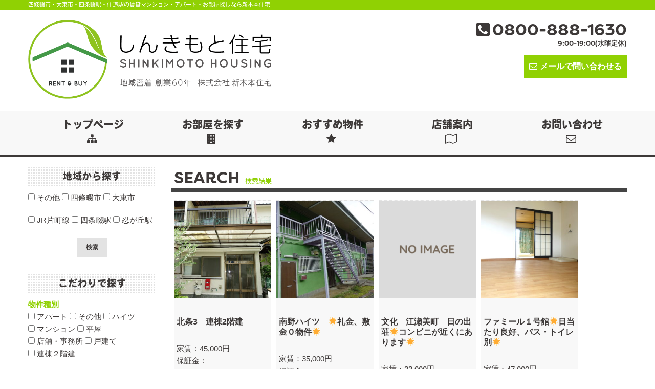

--- FILE ---
content_type: text/html; charset=UTF-8
request_url: https://www.shinkimoto.co.jp/detail_roomtype/room_2kdk/
body_size: 11101
content:
<!DOCTYPE html>
<html lang="ja">
<head>
	<meta charset="UTF-8">
	<meta http-equiv="X-UA-Compatible" content="IE=edge">
	<meta name="viewport" content="width=device-width, initial-scale=1">
			<title>2K/DK | 新木本住宅 - 四條畷・大東の賃貸・アパートなら</title>
		<meta name="description" content="四條畷と大東で一番の老舗不動産屋と自負する不動産会社です。地元密着！特に賃貸と駐車場を得意としています。農地の売買から古民家のリノベーションまで経験が豊富です。昔ながらの職人の大工さんなどの連携も大切にしています。フランチャイズの不動産会社とは違う持ち味で、地域の発展に貢献したいと願っております。">
	<meta name="keywords" content="新木本住宅,不動産屋,四條畷市,大東市,住道,賃貸マンション,アパート,物件,保証人不要,リフォーム,リノベーション">
	<link rel="profile" href="http://gmpg.org/xfn/11">
	<link rel="pingback" href="https://www.shinkimoto.co.jp/xmlrpc.php">
	<script src="https://use.typekit.net/glv7pak.js"></script>
	<script>try{Typekit.load({ async: true });}catch(e){}</script>
	<script src="https://use.fontawesome.com/a120070a65.js"></script>
	<link rel="stylesheet" href="https://www.shinkimoto.co.jp/wp-content/themes/shinkimoto/css/reset.css">
	<link rel="stylesheet" href="https://www.shinkimoto.co.jp/wp-content/themes/shinkimoto/style.css">
	<link rel="stylesheet" href="https://www.shinkimoto.co.jp/wp-content/themes/shinkimoto/css/mediastyle.css">
	
<!-- All In One SEO Pack 3.6.2[192,227] -->
<script type="application/ld+json" class="aioseop-schema">{}</script>
<link rel="canonical" href="https://www.shinkimoto.co.jp/detail_roomtype/room_2kdk/" />
			<script type="text/javascript" >
				window.ga=window.ga||function(){(ga.q=ga.q||[]).push(arguments)};ga.l=+new Date;
				ga('create', 'UA-92180216-1', 'auto');
				// Plugins
				
				ga('send', 'pageview');
			</script>
			<script async src="https://www.google-analytics.com/analytics.js"></script>
			<!-- All In One SEO Pack -->
<link rel='dns-prefetch' href='//www.google.com' />
<link rel='dns-prefetch' href='//s.w.org' />
<link rel="alternate" type="application/rss+xml" title="新木本住宅 - 四條畷・大東の賃貸・アパートなら &raquo; フィード" href="https://www.shinkimoto.co.jp/feed/" />
<link rel="alternate" type="application/rss+xml" title="新木本住宅 - 四條畷・大東の賃貸・アパートなら &raquo; コメントフィード" href="https://www.shinkimoto.co.jp/comments/feed/" />
<link rel="alternate" type="application/rss+xml" title="新木本住宅 - 四條畷・大東の賃貸・アパートなら &raquo; 2K/DK 間取り(借りる) のフィード" href="https://www.shinkimoto.co.jp/detail_roomtype/room_2kdk/feed/" />
		<script type="text/javascript">
			window._wpemojiSettings = {"baseUrl":"https:\/\/s.w.org\/images\/core\/emoji\/12.0.0-1\/72x72\/","ext":".png","svgUrl":"https:\/\/s.w.org\/images\/core\/emoji\/12.0.0-1\/svg\/","svgExt":".svg","source":{"concatemoji":"https:\/\/www.shinkimoto.co.jp\/wp-includes\/js\/wp-emoji-release.min.js?ver=5.4.18"}};
			/*! This file is auto-generated */
			!function(e,a,t){var n,r,o,i=a.createElement("canvas"),p=i.getContext&&i.getContext("2d");function s(e,t){var a=String.fromCharCode;p.clearRect(0,0,i.width,i.height),p.fillText(a.apply(this,e),0,0);e=i.toDataURL();return p.clearRect(0,0,i.width,i.height),p.fillText(a.apply(this,t),0,0),e===i.toDataURL()}function c(e){var t=a.createElement("script");t.src=e,t.defer=t.type="text/javascript",a.getElementsByTagName("head")[0].appendChild(t)}for(o=Array("flag","emoji"),t.supports={everything:!0,everythingExceptFlag:!0},r=0;r<o.length;r++)t.supports[o[r]]=function(e){if(!p||!p.fillText)return!1;switch(p.textBaseline="top",p.font="600 32px Arial",e){case"flag":return s([127987,65039,8205,9895,65039],[127987,65039,8203,9895,65039])?!1:!s([55356,56826,55356,56819],[55356,56826,8203,55356,56819])&&!s([55356,57332,56128,56423,56128,56418,56128,56421,56128,56430,56128,56423,56128,56447],[55356,57332,8203,56128,56423,8203,56128,56418,8203,56128,56421,8203,56128,56430,8203,56128,56423,8203,56128,56447]);case"emoji":return!s([55357,56424,55356,57342,8205,55358,56605,8205,55357,56424,55356,57340],[55357,56424,55356,57342,8203,55358,56605,8203,55357,56424,55356,57340])}return!1}(o[r]),t.supports.everything=t.supports.everything&&t.supports[o[r]],"flag"!==o[r]&&(t.supports.everythingExceptFlag=t.supports.everythingExceptFlag&&t.supports[o[r]]);t.supports.everythingExceptFlag=t.supports.everythingExceptFlag&&!t.supports.flag,t.DOMReady=!1,t.readyCallback=function(){t.DOMReady=!0},t.supports.everything||(n=function(){t.readyCallback()},a.addEventListener?(a.addEventListener("DOMContentLoaded",n,!1),e.addEventListener("load",n,!1)):(e.attachEvent("onload",n),a.attachEvent("onreadystatechange",function(){"complete"===a.readyState&&t.readyCallback()})),(n=t.source||{}).concatemoji?c(n.concatemoji):n.wpemoji&&n.twemoji&&(c(n.twemoji),c(n.wpemoji)))}(window,document,window._wpemojiSettings);
		</script>
		<style type="text/css">
img.wp-smiley,
img.emoji {
	display: inline !important;
	border: none !important;
	box-shadow: none !important;
	height: 1em !important;
	width: 1em !important;
	margin: 0 .07em !important;
	vertical-align: -0.1em !important;
	background: none !important;
	padding: 0 !important;
}
</style>
	<link rel='stylesheet' id='wp-block-library-css'  href='https://www.shinkimoto.co.jp/wp-includes/css/dist/block-library/style.min.css?ver=5.4.18' type='text/css' media='all' />
<link rel='stylesheet' id='contact-form-7-css'  href='https://www.shinkimoto.co.jp/wp-content/plugins/contact-form-7/includes/css/styles.css?ver=5.1.7' type='text/css' media='all' />
<link rel='stylesheet' id='fancybox-css'  href='https://www.shinkimoto.co.jp/wp-content/plugins/easy-fancybox/css/jquery.fancybox.min.css?ver=1.3.24' type='text/css' media='screen' />
<link rel='stylesheet' id='jquery-lazyloadxt-spinner-css-css'  href='//www.shinkimoto.co.jp/wp-content/plugins/a3-lazy-load/assets/css/jquery.lazyloadxt.spinner.css?ver=5.4.18' type='text/css' media='all' />
<script type='text/javascript' src='https://www.shinkimoto.co.jp/wp-includes/js/jquery/jquery.js?ver=1.12.4-wp'></script>
<script type='text/javascript' src='https://www.shinkimoto.co.jp/wp-includes/js/jquery/jquery-migrate.min.js?ver=1.4.1'></script>
<link rel='https://api.w.org/' href='https://www.shinkimoto.co.jp/wp-json/' />
<link rel="EditURI" type="application/rsd+xml" title="RSD" href="https://www.shinkimoto.co.jp/xmlrpc.php?rsd" />
<link rel="wlwmanifest" type="application/wlwmanifest+xml" href="https://www.shinkimoto.co.jp/wp-includes/wlwmanifest.xml" /> 
<meta name="generator" content="WordPress 5.4.18" />
	<script src="https://code.jquery.com/jquery-2.1.3.min.js"></script>
	<script type="text/javascript">
		jQuery(function($) {
			var nav = $('.g-nav'),
			offset = nav.offset();
			$(window).scroll(function () {
				if($(window).scrollTop() > offset.top) {
					nav.addClass('fixed');
				} else {
					nav.removeClass('fixed');
				}
			});
		});
	</script>
	<script src="https://www.shinkimoto.co.jp/wp-content/themes/shinkimoto/js/printThis.js"></script>
	<script>
		(function(i,s,o,g,r,a,m){i['GoogleAnalyticsObject']=r;i[r]=i[r]||function(){
		(i[r].q=i[r].q||[]).push(arguments)},i[r].l=1*new Date();a=s.createElement(o),
		m=s.getElementsByTagName(o)[0];a.async=1;a.src=g;m.parentNode.insertBefore(a,m)
		})(window,document,'script','https://www.google-analytics.com/analytics.js','ga');
		ga('create', 'UA-92180216-1', 'auto');
		ga('send', 'pageview');
	</script>
	<style type="text/css">
		.acf-map {
			max-width: 90%;
			width: 600px;
			height: 400px;
			border: #ccc solid 1px;
			margin: 0 auto 20px;
		}
		.acf-map img {
		   max-width: inherit !important;
		}
	</style>
</head>
<body>
	<header class="site-header" role="banner">
		<h1 class="site-title"><span>四條畷市・大東市・四条畷駅・住道駅の賃貸マンション・アパート・お部屋探しなら新木本住宅</span></h1>
		<div class="row col sp-col-wrap">
			<div class="site-branding">
				<div class="logo-area">
					<h2><a href="https://www.shinkimoto.co.jp/"><img src="https://www.shinkimoto.co.jp/wp-content/themes/shinkimoto/images/logo01gr@2x-8.png" alt="四條畷市・大東市の賃貸マンション・アパートなら新木本住宅"></a></h2>
				</div>
				<!--div class="site-name">
					<h2--><!--a href="<--><!--?php echo home_url('/'); ?>"><img src="<--><!--?php bloginfo('template_url'); ?>/images/logotype02@3x-8.png" alt="四條畷市・大東市の賃貸マンション・アパートなら新木本住宅"></a></h2>
					<div class="site-overview">
						<p class="site-overview-ttl sp-hidden">地元密着！アットホームな不動産屋さん</p>
					</div>
				</div-->
			</div><!-- .site-branding -->
			<div class="site-info">
				<p class="site-overview-ttl pc-hidden">地元密着！アットホームな不動産屋さん</p>
				<p class="site-tel">
					<span class="sp-hidden"><i class="fa fa-phone-square" aria-hidden="true"></i>0800-888-1630<br></span>
					<span class="pc-hidden"><i class="fa fa-phone-square" aria-hidden="true"></i><a href="tel:0800-888-1630" onclick="ga('send', 'event', 'タップしてTEL', '電話');">0800-888-1630</a><br></span>
				<span class="pc-hidden site-tel-sp"><i class="fa fa-chevron-circle-up" aria-hidden="true"></i>タップしてTEL！</span>
				<span class="site-tel-cap">9:00-19:00(水曜定休)</span>
				</p>
				<p class="site-inquiry"><a href="https://www.shinkimoto.co.jp/inquiry/" onclick="ga('send', 'event', 'お問い合わせ', 'クリック', 'ヘッダー');"><i class="fa fa-envelope-o" aria-hidden="true"></i>メールで問い合わせる</a></p>
			</div><!-- .site-info -->
		</div><!-- .row -->
		<nav class="g-nav" role="navigation">
			<ul>
				<li><a href="https://www.shinkimoto.co.jp/" >トップページ<br><span><i class="fa fa-sitemap" aria-hidden="true"></i></span></a></li>
				<li><a href="https://www.shinkimoto.co.jp/search-top/" >お部屋を探す<br><span><i class="fa fa-building" aria-hidden="true"></i></span></a></li>
				<li><a href="https://www.shinkimoto.co.jp/recommend/recommendmonthly/">おすすめ物件<br><span><i class="fa fa-star" aria-hidden="true"></i></span></a></li>
				<li><a href="https://www.shinkimoto.co.jp/about/" >店舗案内<br><span><i class="fa fa-map-o" aria-hidden="true"></i></span></a></li>
				<li><a href="https://www.shinkimoto.co.jp/inquiry/" >お問い合わせ<br><span><i class="fa fa-envelope-o" aria-hidden="true"></i></span></a></li>
			</ul>
		</nav>
	</header>
<div id="primary" class="site-main row">

	<aside class="site-sidebar" role="complementary">
		
	<div id="secondary" class="main-sidebar">

					<div id="widget-area" class="widget-area" role="complementary">
				<div>			<div class="textwidget"></div>
		</div>
				<form role="search" method="get" id="searchform" action="https://www.shinkimoto.co.jp">
				<input type="hidden" name="s" id="s" placeholder="検索" />

				<div class="aside-w-bloc">
					<h3>地域から探す</h3>
					<div class="estate-search-check">
												<label><input type="checkbox" name="detailarea[]" value="area_other"> その他</label>
												<label><input type="checkbox" name="detailarea[]" value="area_shijyonawate"> 四條畷市</label>
												<label><input type="checkbox" name="detailarea[]" value="area_daito"> 大東市</label>
											</div>
					<div class="estate-search-check">
												<label><input type="checkbox" name="detailline[]" value="line_jrkatamachi"> JR片町線</label>
												<label><input type="checkbox" name="detailline[]" value="line_jr_shijyonawate"> 四条畷駅</label>
												<label><input type="checkbox" name="detailline[]" value="line_shinobugaoka"> 忍が丘駅</label>
											</div>
					<div class="estate-search-btn">
						<input type="submit" class="site-searchsubmit" value="検索" />
					</div>
				</div>

				<div class="aside-w-bloc">
					<h3>こだわりで探す</h3>
					<div class="estate-search-check">
						<p class="estate-search-tylettl">物件種別</p>
												<label><input type="checkbox" name="estatetype[]" value="estate_apart"> アパート</label>
												<label><input type="checkbox" name="estatetype[]" value="estate_other"> その他</label>
												<label><input type="checkbox" name="estatetype[]" value="estate_heights"> ハイツ</label>
												<label><input type="checkbox" name="estatetype[]" value="estate_mansion"> マンション</label>
												<label><input type="checkbox" name="estatetype[]" value="estate_hiraya"> 平屋</label>
												<label><input type="checkbox" name="estatetype[]" value="estate_office"> 店舗・事務所</label>
												<label><input type="checkbox" name="estatetype[]" value="estate_detach"> 戸建て</label>
												<label><input type="checkbox" name="estatetype[]" value="%e9%80%a3%e6%a3%9f%ef%bc%92%e9%9a%8e%e5%bb%ba"> 連棟２階建</label>
											</div>
					<div class="estate-search-check">
						<p class="estate-search-tylettl">間取り</p>
												<label><input type="checkbox" name="roomtype[]" value="room_1kdk"> 1K/DK</label>
												<label><input type="checkbox" name="roomtype[]" value="room_1ldk"> 1LDK</label>
												<label><input type="checkbox" name="roomtype[]" value="room_1r"> 1R</label>
												<label><input type="checkbox" name="roomtype[]" value="room_2kdk"> 2K/DK</label>
												<label><input type="checkbox" name="roomtype[]" value="room_2ldk"> 2LDK</label>
												<label><input type="checkbox" name="roomtype[]" value="room_3kdk"> 3K/DK</label>
												<label><input type="checkbox" name="roomtype[]" value="room_3ldk"> 3LDK</label>
												<label><input type="checkbox" name="roomtype[]" value="room_other"> その他</label>
											</div>
					<div class="estate-search-check">
						<p class="estate-search-tylettl">駅からの時間</p>
												<label><input type="checkbox" name="walk[]" value="walk_10m"> 徒歩10分以内</label>
												<label><input type="checkbox" name="walk[]" value="walk_15m"> 徒歩15分以内</label>
												<label><input type="checkbox" name="walk[]" value="walk_20m"> 徒歩20分以上</label>
												<label><input type="checkbox" name="walk[]" value="walk_5m"> 徒歩5分以内</label>
											</div>
					<div class="estate-search-check">
						<p class="estate-search-tylettl">家賃</p>
						<select name="low">
							<option value="0" selected>下限なし</option>
							<option value="20000">20,000円以上</option>
							<option value="25000">25,000円以上</option>
							<option value="30000">30,000円以上</option>
							<option value="35000">35,000円以上</option>
							<option value="40000">40,000円以上</option>
							<option value="45000">45,000円以上</option>
							<option value="50000">50,000円以上</option>
							<option value="55000">55,000円以上</option>
							<option value="60000">60,000円以上</option>
							<option value="65000">65,000円以上</option>
							<option value="70000">70,000円以上</option>
							<option value="75000">75,000円以上</option>
							<option value="80000">80,000円以上</option>
							<option value="85000">85,000円以上</option>
							<option value="90000">90,000円以上</option>
							<option value="95000">95,000円以上</option>
							<option value="100000">100,000円以上</option>
							<option value="105000">105,000円以上</option>
							<option value="110000">110,000円以上</option>
							<option value="115000">115,000円以上</option>
							<option value="120000">120,000円以上</option>
							<option value="125000">125,000円以上</option>
							<option value="130000">130,000円以上</option>
							<option value="135000">135,000円以上</option>
							<option value="140000">140,000円以上</option>
							<option value="145000">145,000円以上</option>
							<option value="150000">150,000円以上</option>
						</select>　～<br />
						<select name="high">
							<option value="20000">20,000円以下</option>
							<option value="25000">25,000円以下</option>
							<option value="30000">30,000円以下</option>
							<option value="35000">35,000円以下</option>
							<option value="40000">40,000円以下</option>
							<option value="45000">45,000円以下</option>
							<option value="50000">50,000円以下</option>
							<option value="55000">55,000円以下</option>
							<option value="60000">60,000円以下</option>
							<option value="65000">65,000円以下</option>
							<option value="70000">70,000円以下</option>
							<option value="75000">75,000円以下</option>
							<option value="80000">80,000円以下</option>
							<option value="85000">85,000円以下</option>
							<option value="90000">90,000円以下</option>
							<option value="95000">95,000円以下</option>
							<option value="100000">100,000円以下</option>
							<option value="105000">105,000円以下</option>
							<option value="110000">110,000円以下</option>
							<option value="115000">115,000円以下</option>
							<option value="120000">120,000円以下</option>
							<option value="125000">125,000円以下</option>
							<option value="130000">130,000円以下</option>
							<option value="135000">135,000円以下</option>
							<option value="140000">140,000円以下</option>
							<option value="145000">145,000円以下</option>
							<option value="150000">150,000円以下</option>
							<option value="9999999" selected>上限なし</option>
						</select>
					</div>
					<div class="estate-search-check">
						<p class="estate-search-tylettl">こだわり</p>
												<p><label><input type="checkbox" name="detailstyle[]" value="like_2ndfloor"> 2階以上</label></p>
												<p><label><input type="checkbox" name="detailstyle[]" value="like_ac"> エアコン付</label></p>
												<p><label><input type="checkbox" name="detailstyle[]" value="like_dimplekey"> ディンプルキー</label></p>
												<p><label><input type="checkbox" name="detailstyle[]" value="like_bath"> バス・トイレ別</label></p>
												<p><label><input type="checkbox" name="detailstyle[]" value="like_storage"> 収納多数</label></p>
												<p><label><input type="checkbox" name="detailstyle[]" value="like_insidelaundry"> 室内洗濯機パン</label></p>
												<p><label><input type="checkbox" name="detailstyle[]" value="%e6%b4%8b%e5%ae%a4%e6%9c%89"> 洋室有</label></p>
												<p><label><input type="checkbox" name="detailstyle[]" value="like_bathroomdryer"> 浴室乾燥機</label></p>
												<p><label><input type="checkbox" name="detailstyle[]" value="like_senmendai"> 独立洗面台</label></p>
												<p><label><input type="checkbox" name="detailstyle[]" value="like_tatami"> 畳</label></p>
												<p><label><input type="checkbox" name="detailstyle[]" value="like_corner"> 角部屋</label></p>
												<p><label><input type="checkbox" name="detailstyle[]" value="%e8%bf%91%e9%9a%a3%e9%a7%90%e8%bb%8a%e5%a0%b4%e3%81%94%e6%a1%88%e5%86%85"> 近隣駐車場ご案内</label></p>
												<p><label><input type="checkbox" name="detailstyle[]" value="like_reheat"> 追い焚き</label></p>
												<p><label><input type="checkbox" name="detailstyle[]" value="like_parking"> 駐車場有</label></p>
											</div>
					<div class="estate-search-btn">
						<input type="submit" class="site-searchsubmit" value="検索" />
					</div>
				</div>
				</form>
				<div class="aside-w-bloc aside-lifestyle">
					<h3>ライフスタイルから探す</h3>
					<p><a href="https://www.shinkimoto.co.jp/lifestyle/style_nearthestation/"><i class="fa fa-chevron-circle-right" aria-hidden="true"></i>駅チカ</a></p>
					<p><a href="https://www.shinkimoto.co.jp/lifestyle/style_pets/"><i class="fa fa-chevron-circle-right" aria-hidden="true"></i>ペットOK</a></p>
					<p><a href="https://www.shinkimoto.co.jp/lifestyle/style_singles/"><i class="fa fa-chevron-circle-right" aria-hidden="true"></i>単身向け</a></p>
					<p><a href="https://www.shinkimoto.co.jp/lifestyle/style_couple/"><i class="fa fa-chevron-circle-right" aria-hidden="true"></i>カップル向け</a></p>
					<p><a href="https://www.shinkimoto.co.jp/lifestyle/style_family/"><i class="fa fa-chevron-circle-right" aria-hidden="true"></i>ファミリー向け</a></p>
					<p><a href="https://www.shinkimoto.co.jp/lifestyle/style_women/"><i class="fa fa-chevron-circle-right" aria-hidden="true"></i>女性向け</a></p>
					<p><a href="https://www.shinkimoto.co.jp/lifestyle/style_students/"><i class="fa fa-chevron-circle-right" aria-hidden="true"></i>学生向け</a></p>
					<p><a href="https://www.shinkimoto.co.jp/lifestyle/style_safety/"><i class="fa fa-chevron-circle-right" aria-hidden="true"></i>高齢者も安心</a></p>
				</div>
				<div class="aside-w-bloc last">
					<h3>売り物件情報</h3>
					<ul>
											<li>&nbsp;</li>
										</ul>
					<p class="aside-link-btn sidebar-link-btn"><a href="https://www.shinkimoto.co.jp/estate02/">売買物件を見る</a></p>
				</div>
				<div class="aside-w-bloc">
					<h3>駐車場情報</h3>
					<form role="search" method="get" id="pagesearchform" action="https://www.shinkimoto.co.jp/parking/">
						<input type="hidden" name="s" id="s" placeholder="検索" />
						<div class="aside-w-bloc">
							<div class="estate-search-check">
																<label><input type="checkbox" name="detailarea03[]" value="area_shijyonawate03"> 四條畷市</label>
																<label><input type="checkbox" name="detailarea03[]" value="area_daito03"> 大東市</label>
															</div>
							<div class="estate-search-check">
																<label><input type="checkbox" name="proof[]" value="style_p_garage"> シャッター付ガレージ</label>
																<label><input type="checkbox" name="proof[]" value="style_p_noroof"> 屋根無</label>
															</div>
							<div class="estate-search-check">
								<p class="estate-search-tylettl">賃料</p>
								<select name="low03">
									<option value="0" selected>下限なし</option>
									<option value="20,000">20,000円以上</option>
									<option value="25,000">25,000円以上</option>
									<option value="30,000">30,000円以上</option>
									<option value="35,000">35,000円以上</option>
									<option value="40,000">40,000円以上</option>
									<option value="45,000">45,000円以上</option>
									<option value="50,000">50,000円以上</option>
								</select> ～
								<select name="high03">
									<option value="20,000">20,000円以下</option>
									<option value="25,000">25,000円以下</option>
									<option value="30,000">30,000円以下</option>
									<option value="35,000">35,000円以下</option>
									<option value="40,000">40,000円以下</option>
									<option value="45,000">45,000円以下</option>
									<option value="50,000">50,000円以下</option>
									<option value="55,000">55,000円以下</option>
									<option value="60,000">60,000円以下</option>
									<option value="999,999,999" selected>上限なし</option>
								</select>
							</div>
							<div class="estate-search-btn">
								<input type="submit" class="site-searchsubmit" value="検索する" />
							</div>
						</div>
					</form>
					<p class="estate-search-tylettl">新着</p>
					<ul>
											<li class="last"><i class="fa fa-chevron-circle-right" aria-hidden="true"></i><a href="https://www.shinkimoto.co.jp/parking/13428-2/">氷野ガレージ　シャッター付きガレージ<br>
												&nbsp;&nbsp;２１，０００円</a></li>											<li class="last"><i class="fa fa-chevron-circle-right" aria-hidden="true"></i><a href="https://www.shinkimoto.co.jp/parking/12378-2/">明美の里モータープール<br>
												&nbsp;&nbsp;8,250円</a></li>																</ul>
					<p class="aside-link-btn sidebar-link-btn"><a href="https://www.shinkimoto.co.jp/parking/">駐車場一覧を見る</a></p>

				</div>
				<div class="aside-w-bloc last">
					<p class="aside-blog-btn"><a href="https://www.shinkimoto.co.jp/column/">スタッフブログ</a>
				</div>
			</div><!-- .widget-area -->
		
	</div><!-- .secondary -->

	</aside>

	<div class="content-area">
		<main role="main">
			<header class="hentry-header">
				<h2 class="hentry-title">SEARCH<span class="hentry-sub-title">検索結果</span></h2>
			</header>
			
						<div class="entry-content-blog col sp-col-block">
								<article class="entry-list-blog">
	<p class="entry-thumb"><a href="https://www.shinkimoto.co.jp/estate/13405-2/"><img width="300" height="300" src="//www.shinkimoto.co.jp/wp-content/plugins/a3-lazy-load/assets/images/lazy_placeholder.gif" data-lazy-type="image" data-src="https://www.shinkimoto.co.jp/wp-content/uploads/2025/09/DSC00037-300x300.jpg" class="lazy lazy-hidden attachment-blog_thumbnails size-blog_thumbnails wp-post-image" alt="" /><noscript><img width="300" height="300" src="https://www.shinkimoto.co.jp/wp-content/uploads/2025/09/DSC00037-300x300.jpg" class="attachment-blog_thumbnails size-blog_thumbnails wp-post-image" alt="" /></noscript></a></p>
	<div class="entry-estate-term">
		<p>
								</p>
		<p>
					</p>
	</div>
	<h3 class="entry-title"><a href="https://www.shinkimoto.co.jp/estate/13405-2/">北条3　連棟2階建</a></h3>
	<div class="entry-estate-item">
		<p>家賃：45,000円</p>
		<p>保証金：</p>
		<p>礼金：50,000円</p>
	</div>
	<p class="aside-link-btn"><a href="https://www.shinkimoto.co.jp/estate/13405-2/">詳しく見る</a></p>
</article><!-- .entry-list-blog -->
					<article class="entry-list-blog">
	<p class="entry-thumb"><a href="https://www.shinkimoto.co.jp/estate/13393-2/"><img width="300" height="300" src="//www.shinkimoto.co.jp/wp-content/plugins/a3-lazy-load/assets/images/lazy_placeholder.gif" data-lazy-type="image" data-src="https://www.shinkimoto.co.jp/wp-content/uploads/2025/09/DSC09936-300x300.jpg" class="lazy lazy-hidden attachment-blog_thumbnails size-blog_thumbnails wp-post-image" alt="" /><noscript><img width="300" height="300" src="https://www.shinkimoto.co.jp/wp-content/uploads/2025/09/DSC09936-300x300.jpg" class="attachment-blog_thumbnails size-blog_thumbnails wp-post-image" alt="" /></noscript></a></p>
	<div class="entry-estate-term">
		<p>
								</p>
		<p>
					</p>
	</div>
	<h3 class="entry-title"><a href="https://www.shinkimoto.co.jp/estate/13393-2/">南野ハイツ　🌟礼金、敷金０物件🌟</a></h3>
	<div class="entry-estate-item">
		<p>家賃：35,000円</p>
		<p>保証金：</p>
		<p>礼金：</p>
	</div>
	<p class="aside-link-btn"><a href="https://www.shinkimoto.co.jp/estate/13393-2/">詳しく見る</a></p>
</article><!-- .entry-list-blog -->
					<article class="entry-list-blog">
	<p class="entry-thumb"><a href="https://www.shinkimoto.co.jp/estate/12675-2/"><img src="https://www.shinkimoto.co.jp/wp-content/themes/shinkimoto/images/noimage_thumb.png" alt=""></a></p>
	<div class="entry-estate-term">
		<p>
								</p>
		<p>
					</p>
	</div>
	<h3 class="entry-title"><a href="https://www.shinkimoto.co.jp/estate/12675-2/">文化　江瀬美町　日の出荘🌟コンビニが近くにあります🌟</a></h3>
	<div class="entry-estate-item">
		<p>家賃：33,000円</p>
		<p>保証金：-</p>
		<p>礼金：50,000円</p>
	</div>
	<p class="aside-link-btn"><a href="https://www.shinkimoto.co.jp/estate/12675-2/">詳しく見る</a></p>
</article><!-- .entry-list-blog -->
					<article class="entry-list-blog">
	<p class="entry-thumb"><a href="https://www.shinkimoto.co.jp/estate/9824-2/"><img width="300" height="300" src="//www.shinkimoto.co.jp/wp-content/plugins/a3-lazy-load/assets/images/lazy_placeholder.gif" data-lazy-type="image" data-src="https://www.shinkimoto.co.jp/wp-content/uploads/2020/10/13f5f4671b5e75e7cd86d99ef757b888-300x300.jpg" class="lazy lazy-hidden attachment-blog_thumbnails size-blog_thumbnails wp-post-image" alt="" /><noscript><img width="300" height="300" src="https://www.shinkimoto.co.jp/wp-content/uploads/2020/10/13f5f4671b5e75e7cd86d99ef757b888-300x300.jpg" class="attachment-blog_thumbnails size-blog_thumbnails wp-post-image" alt="" /></noscript></a></p>
	<div class="entry-estate-term">
		<p>
								</p>
		<p>
					</p>
	</div>
	<h3 class="entry-title"><a href="https://www.shinkimoto.co.jp/estate/9824-2/">ファミール１号館🌟日当たり良好、バス・トイレ別🌟</a></h3>
	<div class="entry-estate-item">
		<p>家賃：47,000円</p>
		<p>保証金：</p>
		<p>礼金：50,000円</p>
	</div>
	<p class="aside-link-btn"><a href="https://www.shinkimoto.co.jp/estate/9824-2/">詳しく見る</a></p>
</article><!-- .entry-list-blog -->
					<article class="entry-list-blog">
	<p class="entry-thumb"><a href="https://www.shinkimoto.co.jp/estate/9788-2/"><img width="300" height="300" src="//www.shinkimoto.co.jp/wp-content/plugins/a3-lazy-load/assets/images/lazy_placeholder.gif" data-lazy-type="image" data-src="https://www.shinkimoto.co.jp/wp-content/uploads/2020/09/a90b4abd7545aa2e1fbd32c8fc47bec5-300x300.jpg" class="lazy lazy-hidden attachment-blog_thumbnails size-blog_thumbnails wp-post-image" alt="" /><noscript><img width="300" height="300" src="https://www.shinkimoto.co.jp/wp-content/uploads/2020/09/a90b4abd7545aa2e1fbd32c8fc47bec5-300x300.jpg" class="attachment-blog_thumbnails size-blog_thumbnails wp-post-image" alt="" /></noscript></a></p>
	<div class="entry-estate-term">
		<p>
								</p>
		<p>
					</p>
	</div>
	<h3 class="entry-title"><a href="https://www.shinkimoto.co.jp/estate/9788-2/">ファミール2号館🌟バス・トイレ別、独立洗面台🌟</a></h3>
	<div class="entry-estate-item">
		<p>家賃：52,000円</p>
		<p>保証金：</p>
		<p>礼金：50,000円</p>
	</div>
	<p class="aside-link-btn"><a href="https://www.shinkimoto.co.jp/estate/9788-2/">詳しく見る</a></p>
</article><!-- .entry-list-blog -->
					<article class="entry-list-blog">
	<p class="entry-thumb"><a href="https://www.shinkimoto.co.jp/estate/6226-2/"><img width="300" height="300" src="//www.shinkimoto.co.jp/wp-content/plugins/a3-lazy-load/assets/images/lazy_placeholder.gif" data-lazy-type="image" data-src="https://www.shinkimoto.co.jp/wp-content/uploads/2019/03/DSC00635-300x300.jpg" class="lazy lazy-hidden attachment-blog_thumbnails size-blog_thumbnails wp-post-image" alt="" /><noscript><img width="300" height="300" src="https://www.shinkimoto.co.jp/wp-content/uploads/2019/03/DSC00635-300x300.jpg" class="attachment-blog_thumbnails size-blog_thumbnails wp-post-image" alt="" /></noscript></a></p>
	<div class="entry-estate-term">
		<p>
								</p>
		<p>
					</p>
	</div>
	<h3 class="entry-title"><a href="https://www.shinkimoto.co.jp/estate/6226-2/">錦町　戸建</a></h3>
	<div class="entry-estate-item">
		<p>家賃：45,000円</p>
		<p>保証金：</p>
		<p>礼金：100,000円</p>
	</div>
	<p class="aside-link-btn"><a href="https://www.shinkimoto.co.jp/estate/6226-2/">詳しく見る</a></p>
</article><!-- .entry-list-blog -->


			
						</div><!-- .entry-content -->
			
		</main><!-- .site-main -->
	</div><!-- .content-area -->

</div><!-- #primary -->


	<footer class="site-footer" role="contentinfo">
		<div class="row col sp-col-wrap">
			<div class="footer-menu">
				<ul>
				<li><a href="https://www.shinkimoto.co.jp/">トップページ</a></li>
				<li><a href="https://www.shinkimoto.co.jp/search-top/search-rent/">賃貸物件を探す</a></li>
				<li><a href="https://www.shinkimoto.co.jp/search-top/search-buy/">売買物件を探す</a></li>
				<li><a href="https://www.shinkimoto.co.jp/search-top/search-parking/">駐車場を探す</a></li>
				<li><a href="https://www.shinkimoto.co.jp/recommend/recommendmonthly/">おすすめ物件</a></li>
				<li><a href="https://www.shinkimoto.co.jp/column/">スタッフブログ</a></li>
				<li><a href="https://www.shinkimoto.co.jp/about/">店舗情報</a></li>
				<li><a href="https://www.shinkimoto.co.jp/privacy/">個人情報保護方針</a></li>
				<li><a href="https://www.shinkimoto.co.jp/inquiry/">お問合せ</a></li>
				</ul>
			</div>
			<div class="footer-adress">
				<h3>株式会社 新木本住宅</h3>
				<p>〒574-0001<br>大阪府大東市学園町2-9</p>
				<p class="footer-tel">
					<span class="sp-hidden"><i class="fa fa-phone-square" aria-hidden="true"></i>0800-888-1630<br></span>
					<span class="pc-hidden"><i class="fa fa-phone-square" aria-hidden="true"></i><a href="tel:0800-888-1630" onclick="ga('send', 'event', 'タップしてTEL', '電話');">0800-888-1630</a><br></span>
					<span class="pc-hidden site-tel-sp"><i class="fa fa-chevron-circle-up" aria-hidden="true"></i>タップしてTEL！</span>
					<span class="site-tel-cap">9:00-19:00(水曜定休)</span>
				</p>
				<p class="site-inquiry"><a href="https://www.shinkimoto.co.jp/inquiry/" onclick="ga('send', 'event', 'お問い合わせ', 'クリック', 'フッター');"><i class="fa fa-envelope-o" aria-hidden="true"></i>メールで問い合わせる</a></p>
			</div>
			<div class="footer-map">
				<iframe src="https://www.google.com/maps/embed?pb=!1m18!1m12!1m3!1d974.8537753448186!2d135.63894383875237!3d34.73028900843903!2m3!1f0!2f0!3f0!3m2!1i1024!2i768!4f13.1!3m3!1m2!1s0x60011f0ac9940dd5%3A0x41e0fefa8edf5f8c!2zKOagqinmlrDmnKjmnKzkvY_lroU!5e0!3m2!1sja!2sjp!4v1487318882651" style="border:0;width: 100%" frameborder="0" allowfullscreen></iframe>
			</div>
		</div>
		<p class="copyright">&copy; 2017 Shinkimoto Jutaku Inc.</p>
	</footer>


	<script>
		document.addEventListener( 'wpcf7mailsent', function( event ) {
		    ga('send', 'event', 'Contact Form', 'submit');
		}, false );
	</script>
	<script src="https://maps.googleapis.com/maps/api/js?key=AIzaSyCNzxPqlbXVR5deRLWGkem21MCtiVG6VN8"></script>
	<script type="text/javascript">
(function($) {

/*
*  new_map
*
*  This function will render a Google Map onto the selected jQuery element
*
*  @type	function
*  @date	8/11/2013
*  @since	4.3.0
*
*  @param	$el (jQuery element)
*  @return	n/a
*/

function new_map( $el ) {
	
	// var
	var $markers = $el.find('.marker');
	
	
	// vars
	var args = {
		zoom		: 16,
		center		: new google.maps.LatLng(0, 0),
		mapTypeId	: google.maps.MapTypeId.ROADMAP
	};
	
	
	// create map	        	
	var map = new google.maps.Map( $el[0], args);
	
	
	// add a markers reference
	map.markers = [];
	
	
	// add markers
	$markers.each(function(){
		
    	add_marker( $(this), map );
		
	});
	
	
	// center map
	center_map( map );
	
	
	// return
	return map;
	
}

/*
*  add_marker
*
*  This function will add a marker to the selected Google Map
*
*  @type	function
*  @date	8/11/2013
*  @since	4.3.0
*
*  @param	$marker (jQuery element)
*  @param	map (Google Map object)
*  @return	n/a
*/

function add_marker( $marker, map ) {

	// var
	var latlng = new google.maps.LatLng( $marker.attr('data-lat'), $marker.attr('data-lng') );

	// create marker
	var marker = new google.maps.Marker({
		position	: latlng,
		map			: map
	});

	// add to array
	map.markers.push( marker );

	// if marker contains HTML, add it to an infoWindow
	if( $marker.html() )
	{
		// create info window
		var infowindow = new google.maps.InfoWindow({
			content		: $marker.html()
		});

		// show info window when marker is clicked
		google.maps.event.addListener(marker, 'click', function() {

			infowindow.open( map, marker );

		});
	}

}

/*
*  center_map
*
*  This function will center the map, showing all markers attached to this map
*
*  @type	function
*  @date	8/11/2013
*  @since	4.3.0
*
*  @param	map (Google Map object)
*  @return	n/a
*/

function center_map( map ) {

	// vars
	var bounds = new google.maps.LatLngBounds();

	// loop through all markers and create bounds
	$.each( map.markers, function( i, marker ){

		var latlng = new google.maps.LatLng( marker.position.lat(), marker.position.lng() );

		bounds.extend( latlng );

	});

	// only 1 marker?
	if( map.markers.length == 1 )
	{
		// set center of map
	    map.setCenter( bounds.getCenter() );
	    map.setZoom( 16 );
	}
	else
	{
		// fit to bounds
		map.fitBounds( bounds );
	}

}

/*
*  document ready
*
*  This function will render each map when the document is ready (page has loaded)
*
*  @type	function
*  @date	8/11/2013
*  @since	5.0.0
*
*  @param	n/a
*  @return	n/a
*/
// global var
var map = null;

$(document).ready(function(){

	$('.acf-map').each(function(){

		// create map
		map = new_map( $(this) );

	});

});

})(jQuery);
</script>

<script type='text/javascript'>
/* <![CDATA[ */
var wpcf7 = {"apiSettings":{"root":"https:\/\/www.shinkimoto.co.jp\/wp-json\/contact-form-7\/v1","namespace":"contact-form-7\/v1"}};
/* ]]> */
</script>
<script type='text/javascript' src='https://www.shinkimoto.co.jp/wp-content/plugins/contact-form-7/includes/js/scripts.js?ver=5.1.7'></script>
<script type='text/javascript' src='https://www.google.com/recaptcha/api.js?render=6LfbOJUUAAAAALYaMJgfuf81AvCiow1LFNN8pPVU&#038;ver=3.0'></script>
<script type='text/javascript' src='https://www.shinkimoto.co.jp/wp-content/plugins/easy-fancybox/js/jquery.fancybox.min.js?ver=1.3.24'></script>
<script type='text/javascript'>
var fb_timeout, fb_opts={'overlayShow':true,'hideOnOverlayClick':true,'showCloseButton':true,'margin':20,'centerOnScroll':true,'enableEscapeButton':true,'autoScale':true };
if(typeof easy_fancybox_handler==='undefined'){
var easy_fancybox_handler=function(){
jQuery('.nofancybox,a.wp-block-file__button,a.pin-it-button,a[href*="pinterest.com/pin/create"],a[href*="facebook.com/share"],a[href*="twitter.com/share"]').addClass('nolightbox');
/* IMG */
var fb_IMG_select='a[href*=".jpg"]:not(.nolightbox,li.nolightbox>a),area[href*=".jpg"]:not(.nolightbox),a[href*=".jpeg"]:not(.nolightbox,li.nolightbox>a),area[href*=".jpeg"]:not(.nolightbox),a[href*=".png"]:not(.nolightbox,li.nolightbox>a),area[href*=".png"]:not(.nolightbox)';
jQuery(fb_IMG_select).addClass('fancybox image');
var fb_IMG_sections=jQuery('.gallery,.wp-block-gallery,.tiled-gallery,.wp-block-jetpack-tiled-gallery');
fb_IMG_sections.each(function(){jQuery(this).find(fb_IMG_select).attr('rel','gallery-'+fb_IMG_sections.index(this));});
jQuery('a.fancybox,area.fancybox,li.fancybox a').each(function(){jQuery(this).fancybox(jQuery.extend({},fb_opts,{'transitionIn':'elastic','easingIn':'easeOutBack','transitionOut':'elastic','easingOut':'easeInBack','opacity':false,'hideOnContentClick':false,'titleShow':true,'titlePosition':'over','titleFromAlt':true,'showNavArrows':true,'enableKeyboardNav':true,'cyclic':false}))});
/* Inline */
jQuery('a.fancybox-inline,area.fancybox-inline,li.fancybox-inline a').each(function(){jQuery(this).fancybox(jQuery.extend({},fb_opts,{'type':'inline','autoDimensions':true,'scrolling':'no','easingIn':'easeOutBack','easingOut':'easeInBack','opacity':false,'hideOnContentClick':false,'titleShow':false}))});
/* YouTube */
jQuery('a[href*="youtu.be/"],area[href*="youtu.be/"],a[href*="youtube.com/"],area[href*="youtube.com/"]').filter(function(){return this.href.match(/\/(?:youtu\.be|watch\?|embed\/)/);}).not('.nolightbox,li.nolightbox>a').addClass('fancybox-youtube');
jQuery('a.fancybox-youtube,area.fancybox-youtube,li.fancybox-youtube a').each(function(){jQuery(this).fancybox(jQuery.extend({},fb_opts,{'type':'iframe','width':640,'height':360,'keepRatio':1,'titleShow':false,'titlePosition':'float','titleFromAlt':true,'onStart':function(a,i,o){var splitOn=a[i].href.indexOf("?");var urlParms=(splitOn>-1)?a[i].href.substring(splitOn):"";o.allowfullscreen=(urlParms.indexOf("fs=0")>-1)?false:true;o.href=a[i].href.replace(/https?:\/\/(?:www\.)?youtu(?:\.be\/([^\?]+)\??|be\.com\/watch\?(.*(?=v=))v=([^&]+))(.*)/gi,"https://www.youtube.com/embed/$1$3?$2$4&autoplay=1");}}))});
/* Vimeo */
jQuery('a[href*="vimeo.com/"],area[href*="vimeo.com/"]').filter(function(){return this.href.match(/\/(?:[0-9]+|video\/)/);}).not('.nolightbox,li.nolightbox>a').addClass('fancybox-vimeo');
jQuery('a.fancybox-vimeo,area.fancybox-vimeo,li.fancybox-vimeo a').each(function(){jQuery(this).fancybox(jQuery.extend({},fb_opts,{'type':'iframe','width':500,'height':281,'keepRatio':1,'titleShow':false,'titlePosition':'float','titleFromAlt':true,'onStart':function(a,i,o){var splitOn=a[i].href.indexOf("?");var urlParms=(splitOn>-1)?a[i].href.substring(splitOn):"";o.allowfullscreen=(urlParms.indexOf("fullscreen=0")>-1)?false:true;o.href=a[i].href.replace(/https?:\/\/(?:www\.)?vimeo\.com\/([0-9]+)\??(.*)/gi,"https://player.vimeo.com/video/$1?$2&autoplay=1");}}))});
/* Dailymotion */
jQuery('a[href*="dailymotion.com/"],area[href*="dailymotion.com/"]').filter(function(){return this.href.match(/\/video\//);}).not('.nolightbox,li.nolightbox>a').addClass('fancybox-dailymotion');
jQuery('a.fancybox-dailymotion,area.fancybox-dailymotion,li.fancybox-dailymotion a').each(function(){jQuery(this).fancybox(jQuery.extend({},fb_opts,{'type':'iframe','width':560,'height':315,'keepRatio':1,'titleShow':false,'titlePosition':'float','titleFromAlt':true,'onStart':function(a,i,o){var splitOn=a[i].href.indexOf("?");var urlParms=(splitOn>-1)?a[i].href.substring(splitOn):"";o.allowfullscreen=(urlParms.indexOf("fullscreen=0")>-1)?false:true;o.href=a[i].href.replace(/^https?:\/\/(?:www\.)?dailymotion.com\/video\/([^\?]+)(.*)/gi,"https://www.dailymotion.com/embed/video/$1?$2&autoPlay=1");}}))});};
jQuery('a.fancybox-close').on('click',function(e){e.preventDefault();jQuery.fancybox.close()});
};
var easy_fancybox_auto=function(){setTimeout(function(){jQuery('#fancybox-auto').trigger('click')},1000);};
jQuery(easy_fancybox_handler);jQuery(document).on('post-load',easy_fancybox_handler);
jQuery(easy_fancybox_auto);
</script>
<script type='text/javascript' src='https://www.shinkimoto.co.jp/wp-content/plugins/easy-fancybox/js/jquery.easing.min.js?ver=1.4.1'></script>
<script type='text/javascript' src='https://www.shinkimoto.co.jp/wp-content/plugins/easy-fancybox/js/jquery.mousewheel.min.js?ver=3.1.13'></script>
<script type='text/javascript'>
/* <![CDATA[ */
var a3_lazyload_params = {"apply_images":"1","apply_videos":"1"};
/* ]]> */
</script>
<script type='text/javascript' src='//www.shinkimoto.co.jp/wp-content/plugins/a3-lazy-load/assets/js/jquery.lazyloadxt.extra.min.js?ver=2.3.2'></script>
<script type='text/javascript' src='//www.shinkimoto.co.jp/wp-content/plugins/a3-lazy-load/assets/js/jquery.lazyloadxt.srcset.min.js?ver=2.3.2'></script>
<script type='text/javascript'>
/* <![CDATA[ */
var a3_lazyload_extend_params = {"edgeY":"400","horizontal_container_classnames":""};
/* ]]> */
</script>
<script type='text/javascript' src='//www.shinkimoto.co.jp/wp-content/plugins/a3-lazy-load/assets/js/jquery.lazyloadxt.extend.js?ver=2.3.2'></script>
<script type='text/javascript' src='https://www.shinkimoto.co.jp/wp-includes/js/wp-embed.min.js?ver=5.4.18'></script>
<script type="text/javascript">
( function( grecaptcha, sitekey, actions ) {

	var wpcf7recaptcha = {

		execute: function( action ) {
			grecaptcha.execute(
				sitekey,
				{ action: action }
			).then( function( token ) {
				var forms = document.getElementsByTagName( 'form' );

				for ( var i = 0; i < forms.length; i++ ) {
					var fields = forms[ i ].getElementsByTagName( 'input' );

					for ( var j = 0; j < fields.length; j++ ) {
						var field = fields[ j ];

						if ( 'g-recaptcha-response' === field.getAttribute( 'name' ) ) {
							field.setAttribute( 'value', token );
							break;
						}
					}
				}
			} );
		},

		executeOnHomepage: function() {
			wpcf7recaptcha.execute( actions[ 'homepage' ] );
		},

		executeOnContactform: function() {
			wpcf7recaptcha.execute( actions[ 'contactform' ] );
		},

	};

	grecaptcha.ready(
		wpcf7recaptcha.executeOnHomepage
	);

	document.addEventListener( 'change',
		wpcf7recaptcha.executeOnContactform, false
	);

	document.addEventListener( 'wpcf7submit',
		wpcf7recaptcha.executeOnHomepage, false
	);

} )(
	grecaptcha,
	'6LfbOJUUAAAAALYaMJgfuf81AvCiow1LFNN8pPVU',
	{"homepage":"homepage","contactform":"contactform"}
);
</script>

</body>
</html>

--- FILE ---
content_type: text/css
request_url: https://www.shinkimoto.co.jp/wp-content/themes/shinkimoto/style.css
body_size: 6426
content:
/*
Theme Name: Shinkimoto
Theme URI: https://www.synergy-ins.co.jp/
Author: Natsumi Sunakawa - SIS Inc.
*/

/*====================
  basic
  ====================*/

body {
	width: 100%;
	font-family: "ヒラギノ角ゴ Pro W3", "Hiragino Kaku Gothic Pro", "メイリオ", "游ゴシック体", "Yu Gothic", "ＭＳ Ｐゴシック", sans-serif;
	font-size: 15px;
	font-size: 1.5rem;
	font-weight: 400;
	line-height: 1.6;
	color: #3d3938;
}

a {
	color: #3d3938;
	text-decoration: none;
	-webkit-transition: all .6s;
	transition: all .6s;
}

a:hover {
	opacity: .6;
	text-decoration: none;
}

h1,h2,h3,h4,h5,h6 {
	font-family: "filson-soft", "heisei-maru-gothic-std", "ヒラギノ角ゴ Pro W3", "Hiragino Kaku Gothic Pro", "メイリオ", "游ゴシック体", "Yu Gothic", "ＭＳ Ｐゴシック", sans-serif;
	clear: both;
	font-weight: 800;
	margin-bottom: 20px;
	margin-bottom: 2rem;
}

img {
	width:100%;
	max-width: 100%;
	height: auto;
}

ul, ol, dl {
	margin-bottom: 20px;
	margin-bottom: 2rem;
}

ol {
	list-style-type: decimal;
}

table {
	margin-bottom: 20px;
	margin-bottom: 2rem;
	border-collapse: collapse;
	border: 1px solid #dfdfdf;
}

th {
	padding: 5px;
	padding: 0.5rem;
	text-align: center;
	vertical-align: middle;
	border: 1px solid #dfdfdf;
	background: #eee;
}

td {
	padding: 5px;
	padding: 0.5rem;
	border: 1px solid #dfdfdf;
}

hr {
	background-color: #eaeaea;
	background-color: rgba(51, 51, 51, 0.1);
	border: 0;
	height: 1px;
	margin-bottom: 20px;
	margin-bottom: 2rem;
}

strong {
	font-weight: 700;
}

blockquote {
	border-left: 4px solid #707070;
	border-left: 4px solid rgba(51, 51, 51, 0.7);
	color: #707070;
	color: rgba(51, 51, 51, 0.7);
	font-size: 18px;
	font-size: 1.8rem;
	font-style: italic;
	line-height: 1.6667;
	margin-bottom: 1.6667em;
	padding-left: 0.7778em;
}

blockquote p {
	margin-bottom: 1.6667em;
}

blockquote > p:last-child {
	margin-bottom: 0;
}

blockquote cite,
blockquote small {
	color: #333;
	font-size: 15px;
	font-size: 1.5rem;
	line-height: 1.6;
}

blockquote em,
blockquote i,
blockquote cite {
	font-style: normal;
}

blockquote strong,
blockquote b {
	font-weight: 400;
}

address {
	font-style: italic;
	margin: 0 0 1.6em;
}

code,
kbd,
tt,
var,
samp,
pre {
	-webkit-hyphens: none;
	-moz-hyphens: none;
	-ms-hyphens: none;
	hyphens: none;
}

pre {
	background-color: transparent;
	background-color: rgba(0, 0, 0, 0.01);
	border: 1px solid #eaeaea;
	border: 1px solid rgba(51, 51, 51, 0.1);
	line-height: 1.2;
	margin-bottom: 1.6em;
	max-width: 100%;
	overflow: auto;
	padding: 0.8em;
	white-space: pre;
	white-space: pre-wrap;
	word-wrap: break-word;
}

abbr[title] {
	border-bottom: 1px dotted #eaeaea;
	border-bottom: 1px dotted rgba(51, 51, 51, 0.1);
	cursor: help;
}

mark,
ins {
	background-color: #fff9c0;
	text-decoration: none;
}

sup,
sub {
	font-size: 75%;
	height: 0;
	line-height: 0;
	position: relative;
	vertical-align: baseline;
}

sup {
	bottom: 1ex;
}

sub {
	top: .5ex;
}

small {
	font-size: 75%;
}

big {
	font-size: 125%;
}

::-webkit-input-placeholder {
	color: rgba(51, 51, 51, 0.7);
	font-family: "Noto Sans", sans-serif;
}

:-moz-placeholder {
	color: rgba(51, 51, 51, 0.7);
	font-family: "Noto Sans", sans-serif;
}

::-moz-placeholder {
	color: rgba(51, 51, 51, 0.7);
	font-family: "Noto Sans", sans-serif;
	opacity: 1; /* Since FF19 lowers the opacity of the placeholder by default */
}

:-ms-input-placeholder {
	color: rgba(51, 51, 51, 0.7);
	font-family: "Noto Sans", sans-serif;
}

button,
input,
select,
textarea {
	background-color: #fff;
	border-radius: 0;
	font-size: 16px;
	font-size: 1.6rem;
	line-height: 1.5;
	margin: 0;
	max-width: 100%;
	vertical-align: baseline;
}

button,
input {
	-webkit-hyphens: none;
	-moz-hyphens: none;
	-ms-hyphens: none;
	hyphens: none;
	line-height: normal;
}

input,
textarea {
	background-image: -webkit-linear-gradient(rgba(255, 255, 255, 0), rgba(255, 255, 255, 0)); /* Removing the inner shadow on iOS inputs */
	border: 1px solid #ccc;
	border: 1px solid rgba(0, 0, 0, 0.3);
	color: #707070;
	color: rgba(51, 51, 51, 0.7);
}

input:focus,
textarea:focus {
	background-color: #fff;
	border: 1px solid #c1c1c1;
	border: 1px solid rgba(51, 51, 51, 0.3);
	color: #333;
}

input:focus,
select:focus {
	outline: 2px solid #c1c1c1;
	outline: 2px solid rgba(51, 51, 51, 0.3);
}

button[disabled],
input[disabled],
select[disabled],
textarea[disabled] {
	cursor: default;
	opacity: .5;
}

button,
input[type="button"],
input[type="reset"],
input[type="submit"],
.page-search-line-box .psl-linkbtn a {
	-webkit-appearance: button;
	background-color: #90d103;
	border: 0;
	color: #fff;
	cursor: pointer;
	font-size: 12px;
	font-size: 1.2rem;
	font-weight: 700;
	padding: 1rem 1.5em;
	text-transform: uppercase;
	-webkit-transition: all .6s;
	transition: all .6s;
}

button:hover,
input[type="button"]:hover,
input[type="reset"]:hover,
input[type="submit"]:hover,
button:focus,
input[type="button"]:focus,
input[type="reset"]:focus,
input[type="submit"]:focus,
.page-search-line-box .psl-linkbtn a:hover {
	background-color: #90d103;
	opacity: .6;
	outline: 0;
}

input[type="search"] {
	-webkit-appearance: textfield;
}

input[type="search"]::-webkit-search-cancel-button,
input[type="search"]::-webkit-search-decoration {
	-webkit-appearance: none;
}

button::-moz-focus-inner,
input::-moz-focus-inner {
	border: 0;
	padding: 0;
}

input[type="text"],
input[type="email"],
input[type="url"],
input[type="password"],
input[type="search"],
textarea {
	padding: 0.375em;
	width: 95%;
}

textarea {
	overflow: auto;
	vertical-align: top;
}

input[type="text"]:focus,
input[type="email"]:focus,
input[type="url"]:focus,
input[type="password"]:focus,
input[type="search"]:focus,
textarea:focus {
	outline: 0;
}

input[type="checkbox"],
input[type="radio"] {
	padding: 0;
}

.search-form input[type="submit"],
.widget .search-form input[type="submit"] {
	padding: 0;
}

i.fa {
	margin-right: 5px;
	margin-right: 0.5rem;
}

.last {
	margin-bottom: 15px;
	margin-bottom: 1.5rem;
}

.page-to-top {
	clear: both;
	text-align: right;
}

.fltl {
	float: left;
}

.fltr {
	float: right;
}

.row {
	max-width: 1170px;
	margin: 0 auto;
	margin: 0 auto;
}

.col {
	display: -webkit-flex;
	display: flex;
	-webkit-justify-content: space-between;
	justify-content: space-between;
}

.sp-hidden {
	display: block;
}

.pc-hidden {
	display: none;
}

/*====================
  PDF print
  ====================*/

.estate-print-link {
	padding: 30px 0;
	padding: 3rem 0;
}

.estate-print-link a {
	display: block;
	width: 30%;
	margin: 0 auto;
	padding: 10px;
	padding: 1rem;
	background: #eee;
	text-align: center;
	border: 1px solid #666;
	border-radius: 5px;
}

#estate-print main,
#estate-print article,
#estate-print div {
	margin: 0;
}

#print-btn p {
	display: inline-block;
	padding: 5px;
	background: #eee;
	border: 1px solid #bbb;
	border-radius: 5px;
}

#print-btn:hover {
	cursor: pointer;
}

#estate-print {
}

.print-area {
	width: 277mm;
	height: 190mm;
	background: #ea93b5;
	page-break-after: always;
}

.print-content-main {
	background: #ea93b5;
	margin: 0;
	padding: 0;
	width: 100%;
}

.print-header {
	margin: 0;
}

.pheader-sub {
	display: -webkit-flex;
	display: flex;
	-webkit-justify-content: flex-start;
	justify-content: flex-start;
	margin-bottom: 0;
	background: #ccc;
}

.pheader-type {
	padding: 5px 30px;
	background: #666;
	color: #fff;
	font-size: 16px;
	font-weight: 700;
	line-height: 1;
}

.pheader-estatetype {
	padding: 5px 30px;
	background: #999;
	color: #fff;
	font-size: 16px;
	font-weight: 700;
	line-height: 1;
}

.pheader-title {
	margin-right: auto;
	padding: 5px;
	font-size: 16px;
	line-height: 1;
	font-weight: 700;
	background: #ccc;
	color: #000;
}

.pheader-id {
	padding: 5px;
	background: #ccc;
	color: #000;
	font-size: 16px;
	font-weight: 400;
	line-height: 1;
}

.pheader-main {
	display: -webkit-flex;
	display: flex;
	-webkit-align-items: center;
	align-items: center;
	padding: 10px;
}

.pheader-roomtype-bloc {
	width: 150px;
	height: 80px;
	background: url(images/pdf_menseki_bg.png)no-repeat center center transparent;
	color: #fff;
	text-align: center;
	vertical-align: middle;
}

.pheader-roomtype {
	margin: 0;
	padding-top: 20px;
	font-size: 34px;
	font-weight: 700;
	line-height: 1;
}

.pheader-price {
	margin: 0;
	padding: 5px 0 5px 20px;
	font-size: 22px;
	font-weight: 800;
	line-height: 1;
	color: #fff;
}

.pheader-price span {
	padding-right: 5px;
	font-size: 66px;
	font-weight: 800;
	font-style: italic;
	color: #fff;
	line-height: 1;
}

.pheader-train {
	margin-left: auto;
	padding: 5px;
	border: 2px dotted #fff;
	border-radius: 5px;
	font-size: 16px;
	font-weight: 800;
	color: #fff;
	line-height: 1.3;
}

.pmain-bloc {
	max-height: 490px;
	height: 100%;
	display: -webkit-flex;
	display: flex;
	margin: 0;
	padding: 5px;
	background: #f9aecb;
	overflow: hidden;
}

.pmain-img-bloc,
.pmain-room-bloc {
	padding: 0 1%;
}

.pmain-img-bloc {
	width: 70%;
	background: #f9aecb;
	text-align: center;
}

.pmain-room-bloc {
	background: #f9aecb;
	text-align: center;
}

.pmain-img-bloc img,
.pmain-room-bloc img {
	border: 2px solid #ddd;
}

.pmain-img-bloc img {
	width: auto;
	max-height: 400px;
}

.pmain-room-bloc img {
	width: auto;
	max-height: 470px;
}
.pmain-detail {
}

.pmain-detail table {
	width: 100%;
	max-height: 200px;
	margin: 0;
}

.pmain-detail table th,
.pmain-detail table td {
	padding: 3px 5px;
}

.pmain-detail table th {
	background: #93C7A1;
	font-size: 13px;
}

.pmain-detail table td {
	background: #C1DBCA;
	font-size: 12px;
}

.print-content-memo {
	height: 100%;
	margin: 0;
	padding: 0;
	background: #8dc63f;
	display: -webkit-flex;
	display: flex;
	-webkit-align-items: center;
	align-items: center;
}

.btm-logo {
	padding: 5px 25px;
	margin: 0;
}


.btm-logo p {
	line-height: 1;
	margin: 0;
	padding: 0;
}

.btm-logo img {
	width: auto;
	max-height: 103px;
}

.btm-about {
	padding: 0 35px 0 15px;
}

.btm-about .btm-tel {
	font-weight: 700;
	font-size: 34px;
	line-height: 1;
	color: #fff;
}

.btm-about .btm-companyname {
	margin-bottom: 10px;
	font-size: 16px;
	line-height: 1;
	color: #fff;
}

.btm-adress {
	font-size: 16px;
	line-height: 1.5;
	color: #fff;
}

.btm-sign th,
.btm-sign td {
	padding: 5px 3px;
	font-size: 12px;
	line-height: 1.2;
}

.btm-sign th {
	background: #8FAED5;
}

.btm-sign-area {
	width: 55px;
	height: 30px;
}

.btm-sign {
	padding-right: 15px;
}

@media screen {
	.print-area {
	}
}
@page {
	size: A4 landscape;
	margin: 10mm;
}
@media print {
	body {
		width: 277mm; /* needed for Chrome */
	}
}

/*====================
  header
  ====================*/

.site-header {
	width: 100%;
	margin-bottom: 20px;
	margin-bottom: 2rem;
}

.site-header .site-title {
	background: #90d103;
	font-weight: 400;
	color: #fff;
	font-size: 11px;
	font-size: 1.1rem;
	padding: 1px 0;
	padding: 0.1rem 0;
	margin-bottom: 20px;
	margin-bottom: 2rem;
}

.site-header .site-title span {
	display: block;
	max-width: 1170px;
	margin: 0 auto;
	margin: 0 auto;
}

.site-branding .logo-area img {
	max-width: 480px;
}

.site-branding .logo-area h2 {
	margin-bottom: 0;
	line-height: 1;
}

.site-overview {
	text-align: center;
}

.site-overview p {
	margin-bottom: 10px;
	margin-bottom: 1rem;
	line-height: 1.5;
}

.site-overview .site-overview-ttl,
.site-info .site-overview-ttl {
	font-weight: 700;
	font-size: 18px;
	font-size: 1.8rem;
	color: #43A047;
}

.site-branding,
.site-info {
	margin-bottom: 20px;
	margin-bottom: 2rem;
}

.site-info .site-tel,
.footer-tel,
.access-tel {
	font-family: "filson-soft", sans-serif;
	font-weight: 700;
	font-size: 32px;
	font-size: 3.2rem;
	line-height: 1.2;
}

.site-info .site-tel-sp,
.site-info .site-tel-cap,
.footer-tel .site-tel-sp,
.footer-tel .site-tel-cap {
	font-size: 13px;
	font-size: 1.3rem;
}

.site-info .site-tel-cap,
.footer-tel .site-tel-cap {
	display: block;
	margin-bottom: 15px;
	margin-bottom: 1.5rem;
}

.site-info {
	text-align: right;
}

.site-info .site-inquiry a,
.footer-adress .site-inquiry a {
	display: inline-block;
	padding: 10px;
	padding: 1rem;
	margin-bottom: 15px;
	margin-bottom: 1.5rem;
	background: #90d103;
	color: #fff;
	font-size: 16px;
	font-size: 1.6rem;
	font-weight: 700;
}

/*====================
  global navigation
  ====================*/
.g-nav {
	width: 100%;
	background: #f8f8f8;
	border-bottom: 3px solid #3d3938;
}

.g-nav ul {
	max-width: 1170px;
	margin: 0 auto;
	padding: 0 0 10px;
	padding: 0 0 1rem;
	list-style: none;
	line-height: 1;
	display: -webkit-flex;
	display: flex;
	-webkit-justify-content: space-between;
	justify-content: space-between;
	-webkit-flex-wrap: wrap;
	flex-wrap: wrap;
}

.g-nav li {
	margin-bottom: 0;
	text-align: center;
	font-family: "heisei-maru-gothic-std", sans-serif;
	font-size: 20px;
	font-size: 2rem;
	font-weight: 800;
	line-height: 1;
	-webkit-flex: 1;
	flex: 1;
	-webkit-flex-basis: 155px;
	flex-basis: 155px;
}

.g-nav li a {
	display: inline-block;
	width: 100%;
	padding: 20px 10px 10px;
	padding: 2rem 1rem 1rem;
	color: #3d3938;;
}

.g-nav li a:hover {
	text-decoration: none;
	background: #90d103;
	color: #3d3938;
	opacity: 1;
}

.g-nav li .current {
	background: #90d103;
	color: #3d3938;
}

.g-nav li span {
	display: inline-block;
	padding: 5px 0 0;
	padding: 0.5rem 0 0;
	line-height: 1;
}



/*====================
  main
  ====================*/

#primary {
	display: -webkit-flex;
	display: flex;
	-webkit-justify-content: space-between;
	justify-content: space-between;
	margin-bottom: 20px;
	margin-bottom: 2rem;
}

.fullwidth-primary {
	margin-bottom: 20px;
	margin-bottom: 2rem;
}

.content-area {
	-webkit-flex-basis: 890px;
	flex-basis: 890px;
}

main {
}

.main-visual {
	margin-bottom: 20px;
	margin-bottom: 2rem;
}

#breadcrumb {
	margin-bottom: 20px;
	margin-bottom: 2rem;
	color:#777;
	font-size:13px;
}

div#breadcrumb div {
	display: inline;
}

#breadcrumb span.sp{
	margin:0 10px;
}

#breadcrumb a{
	text-decoration:none;
	color:#777;
}


/*----- frontpage -----*/

.entry-content-front {
	margin-bottom: 60px;
	margin-bottom: 6rem;
}

.entry-list .entry-time {
	display: inline-block;
	margin-right: 10px;
	margin-right: 1rem;
}

.entry-list .entry-time::after {
	content: '\f054';
	font-family: 'FontAwesome';
	margin-left: 5px;
	margin-left: 0.5rem;
}

.entry-list .entry-title {
	display: inline-block;
}

.front-stripe-desc {
	background: repeating-linear-gradient(-45deg, #f8f8f8, #f8f8f8 10px, #e3e3e3 0, #e3e3e3 20px);
	padding: 10px;
	padding: 1rem;
	text-align: center;
	font-size: 22px;
	font-size: 2.2rem;
	border-bottom: 2px solid #eee;
	margin-bottom: 30px;
	margin-bottom: 3rem;
	box-shadow: 0 0 3px rgba(0,0,0,.6);
}

.front-pickup-bloc {
	margin-bottom: 20px;
	margin-bottom: 2rem;
}

.front-pickup {
	flex: 1;
	padding: 10px;
	padding: 1rem;
}

.front-pickup .front-pickup-desc {
	font-size: 13px;
	font-size: 1.3rem;
	margin-bottom: 20px;
	margin-bottom: 2rem;
}

.front-pickup-img {}

.arrow_box {
	position: relative;
	background: #ffffff;
	border: 3px solid #444;
	color: #444;
	text-align: center;
	padding: 3px;
	padding: 0.3rem;
}
.arrow_box:after, .arrow_box:before {
	top: 100%;
	left: 50%;
	border: solid transparent;
	content: " ";
	height: 0;
	width: 0;
	position: absolute;
	pointer-events: none;
}

.arrow_box:after {
	border-color: rgba(255, 255, 255, 0);
	border-top-color: #ffffff;
	border-width: 15px;
	margin-left: -15px;
}
.arrow_box:before {
	border-color: rgba(0, 39, 118, 0);
	border-top-color: #444;
	border-width: 19px;
	margin-left: -19px;
}

/*----- page,archive,category -----*/

/*------- hentry ------- */

.hentry-header {
	padding: 5px;
	padding: 0.5rem;
	margin-bottom: 15px;
	margin-bottom: 1.5rem;
	border-bottom: 7px solid #444;
	-webkit-align-items: flex-end;
	align-items:flex-end;
}

.hentry-title {
	color: #3d3938;
	font-size: 32px;
	font-size: 3.2rem;
	line-height: 1;
	margin-bottom: 0;
}

.hentry-header .hentry-sub-title {
	font-size: 13px;
	font-size: 1.3rem;
	color: #90d103;
	font-weight: 400;
	padding-left: 10px;
	padding-left: 1rem;
}

.hentry-header .hentry-title-btn {
	margin-left: auto;
	margin-bottom: 5px;
	margin-bottom: 0.5rem;
}

.hentry-header .hentry-title-btn a {
	padding: 5px 10px;
	padding: 0.5rem 1rem;
	background: #90d103;
	color: #fff;
	font-size: 13px;
	font-size: 1.3rem;
	font-weight: 700;
	text-align: right;
}

/*------- entry ------- */

article {
	width: 100%;
}

.entry-content {
	margin-bottom: 40px;
	margin-bottom: 4rem;
}

.entry-content-single figcaption,
.entry-content-single figure {
	width: 100%;
	max-width: 890px;
	text-align: center;
}

.entry-content-single img {
	width: auto!important;
	max-width: 100%;
}

.entry-header {
	padding: 5px;
	padding: 0.5rem;
	margin-bottom: 30px;
	margin-bottom: 3rem;
	border-bottom: 7px solid #90d103;
}

.entry-header .entry-title {
	color: #90d103;
	font-size: 32px;
	font-size: 3.2rem;
	line-height: 1;
	margin-bottom: 0;
}

.entry-header .entry-title-single {
	font-size: 24px;
	font-size: 2.4rem;
	line-height: 1.2;
	margin-bottom: 0;
}

.entry-header .entry-time {
	margin-right: 10px;
	margin-right: 1rem;
}

.pagination {
	clear: both;
	padding: 20px 0;
	position: relative;
	font-size: 14px;
	line-height: 14px;
	text-align: center;
}
.pagination-box {
	display: inline-block;
}
.pagination span, .pagination a {
	display: block;
	float: left;
	margin: 2px 2px 2px 0;
	padding: 10px 15px 10px 15px;
	text-decoration: none;
	width: auto;
	color: #fff; /* 文字色 */
	background: #90d103; /* 背景色 */
}
.pagination a:hover{
	color: #90d103; /* マウスホバー時の文字色 */
	background: rgb(254,223,0); /* マウスホバー時の背景色 */
}
.pagination .current{
	padding: 10px 15px 10px 15px;
	background: rgb(254,223,0); /* 現在のページの文字色 */
	color: #90d103; /* 現在のページの背景色 */
}

/*------- entry-blog ------- */

.entry-content-blog {
	-webkit-flex-wrap: wrap;
	flex-wrap: wrap;
	-webkit-justify-content: flex-start;
	justify-content: flex-start;
	padding-bottom: 20px;
	padding-bottom: 2rem;
	margin-bottom: 20px;
	margin-bottom: 2rem;
}

.entry-list-blog {
	-webkit-flex-basis: 190px;
	flex-basis: 190px;
	background: #f8f8f8;
	margin: 0 5px 20px;
	margin: 0 .5rem 2rem;
	padding-bottom: 50px;
	padding-bottom: 5rem;
	position: relative;
	border-top: 2px dashed #e3e3e3;
	border-bottom: 2px dashed #e3e3e3;
}

.entry-list-blog:hover,
.entry-list-blog:hover {
	border-top: 2px dashed #90d103;
	border-bottom: 2px dashed #90d103;
}

.entry-list-blog .entry-thumb {
	line-height: 1;
	margin-bottom: 5px;
	margin-bottom: 0.5rem;
}

.entry-list-blog .entry-time {
	font-size: 14px;
	font-size: 1.4rem;
	line-height: 1.2;
	padding: 5px;
	padding: 0.5rem;
}

.entry-list-blog .entry-title {
	font-family: "ヒラギノ角ゴ Pro W3", "Hiragino Kaku Gothic Pro", "メイリオ", "游ゴシック体", "Yu Gothic", "ＭＳ Ｐゴシック", sans-serif;
	font-size: 16px;
	font-size: 1.6rem;
	line-height: 1.3;
	padding: 5px;
	padding: 0.5rem;
	margin-bottom: 20px;
	margin-bottom: 2rem;
}

.entry-list-blog .aside-link-btn {
	width: 80%;
	position: absolute;
	left: 10%;
	bottom: 0.5%;
}

.entry-list-blog .entry-estate-term,
.entry-list-blog .entry-estate-item {
	padding: 5px;
	padding: 0.5rem;
}

.entry-list-blog .term-ico {
	padding: 2px;
	padding: 0.2rem;
	font-size: 12px;
	font-size: 1.2rem;
}

.entry-new-ico {
	display: inline-block;
	padding: 10px;
	padding: 1rem;
	background: rgba(227,200,0 ,.7);
	color: #000;
	font-size: 14px;
	font-size: 1.4rem;
	font-weight: 700;
	position: absolute;
	top: -5px;
	top: -0.5rem;
	left: -5px;
	left: -0.5rem;
}

/*-----estate detail-----*/

.entry-estate-term {
	margin-bottom: 10px;
	margin-bottom: 1rem;
}

.entry-estate-term p {
	margin-bottom: 5px;
	margin-bottom: 0.5rem;
}

.entry-estate-term-sale {
	display: inline-block;
	margin-bottom: 10px;
	margin-bottom: 1rem;
	padding: 5px;
	padding: 0.5rem;
	font-size: 16px;
	font-size: 1.6rem;
	background: #90d103;
	color: #fff;
	font-weight: 700;
}

.term-ico {
	display: inline-block;
	padding: 3px;
	padding: 0.3rem;
	margin-right: 5px;
	margin-right: 0.5rem;
	font-size: 13px;
	font-size: 1.3rem;
}

.term-ico-recommend {
	background: #e3c800;
	color: #fff;
	font-weight: 700;
	letter-spacing: -0.5px;
}

.term-ico-area {
	background: #1ba1e2;
	color: #fff;
	font-weight: 700;
	letter-spacing: -0.5px;
}

.term-ico-line {
	background: #00aba9;
	color: #fff;
	font-weight: 700;
	letter-spacing: -0.5px;
}

.term-ico-estatetype {
	background: #f0a30a;
	color: #fff;
	font-weight: 700;
	letter-spacing: -0.5px;
}

.term-ico-roomtype {
	background: #eb83b4;
	color: #fff;
	font-weight: 700;
	letter-spacing: -0.5px;
}

.term-ico-style {
	background: #e3e3e3;
}

.estate-detail-mainimg img {
	min-width: 550px;
	max-width: 550px;
}

.estate-detail-maintopic {
	margin-bottom: 20px;
	margin-bottom: 2rem;
	border-top: 3px double #444;
}

.estate-detail-maintopic span {
	font-weight: 700;
	margin-right: 10px;
	margin-right: 1rem;
}

.estate-detail-maincomment {
	border-bottom: 3px double #444;
}

.estate-detail-maintable {
	width: 100%;
	padding-left: 20px;
	padding-left: 2rem;
}

.estate-detail-maintable table {
	width: 100%;
}

.free-space,
.estate-main {
	margin-bottom: 30px;
	margin-bottom: 3rem;
}

.free-space {
	line-height: 1.5;
}

.free-space p {
	margin-bottom: 30px;
	margin-bottom: 3rem;
}

.free-space img {
	max-width: 100%!important;
}

.estate-detail-table {
	width: 70%;
	padding-right: 2%;
}

.estate-detail-table table {
	width: 100%;
}

.estate-detail-roomimg p img {
	max-width: 280px;
}


.estate-detail-ttl {
	color: #3d3938;
	font-size: 32px;
	font-size: 3.2rem;
	line-height: 1;
	padding: 5px;
	padding: 0.5rem;
	margin-bottom: 30px;
	margin-bottom: 3rem;
}

.estate-detail-img {
	margin-bottom: 30px;
	margin-bottom: 3rem;
	-webkit-justify-content: flex-start;
	justify-content: flex-start;
}

.estate-detail-img .detail-img {
	-webkit-flex: 1;
	flex: 1;
	max-width: 200px;
	padding: 5px;
	padding: 0.5rem;
}

.estate-detail-img .detail-img img {
}


/*-----page-search-----*/

.page-search {
	margin-bottom: 60px;
	margin-bottom: 6rem;
}

.page-search i,
.page-search h3 span {
	color: #EB83B4;
}

.page-search h3 {
	font-size: 28px;
	font-size: 2.8rem;
	text-align: center;
}

.page-search h3 span {
	font-size: 13px;
	font-size: 1.3rem;
}

.page-search-line-bloc {
	-webkit-flex-wrap: wrap;
	flex-wrap: wrap;
}

.page-search-line-box {
	-webkit-flex: 1;
	flex: 1;
	-webkit-flex-basis: 160px;
	flex-basis: 160px;
	margin: 0 10px 20px;
	margin: 0 1rem 2rem;
	padding: 10px;
	padding: 1rem;
	border: 3px solid #e3e3e3;
}

.page-search-line-box .psl-ttl {
	width: 100%;
	font-size: 16px;
	font-size: 1.6rem;
	font-weight: 700;
	margin-bottom: 10px;
	margin-bottom: 1rem;
	text-align: center;
}

.page-search-line-box .psl-detail {
	min-height: 50px;
	min-height: 5rem;
	font-size: 13px;
	font-size: 1.3rem;
	margin-bottom: 10px;
	margin-bottom: 1rem;
}

.page-search-line-box .psl-linkbtn a {
	display: block;
	width: 40%;
	margin: 0 auto;
	text-align: center;
	padding: 10px;
	padding: 1rem;
	font-size: 14px;
	font-size: 1.4rem;
	color: #444;
}

.page-search-check {
	margin-bottom: 20px;
	margin-bottom: 2rem;
	padding: 10px;
	padding: 1rem;
	border-bottom: 1px dotted #e3e3e3;
}

.page-search-check label {
	white-space: nowrap;
}

.page-search-check label a {
	border-bottom: 1px solid #222;
}

.page-search-area-p li {
	font-size: 16px;
	font-size: 1.6rem;
}

.page-search-area-c {
	margin-left: 10px;
	margin-left: 1rem;
	display: -webkit-flex;
	display: flex;
}

.page-search-area-c li {
	padding: 5px;
	padding: 0.5rem;
	font-size: 15px;
	font-size: 1.5rem;
}


.page-search-tylettl {
	font-size: 18px;
	font-size: 1.8rem;
	color: #EB83B4;
	font-weight: 700;
}

.page-search-btn {
	width: 40%;
	margin: 0 auto;
}

.page-search-btn input {
	width: 100%;
}

/*-----access-----*/

.access-img,
.access-detail {
	vertical-align: top;
}

.access-img {
	width: 45%;
	text-align: center;
}

.access-img img {
	width: 95%;
}

.access-gmap iframe {
	width: 100%;
	min-height: 400px;
}

.access-detail h3 {
	font-size: 22px;
	font-size: 2.2rem;
	color: #90d103;
}

.access-detail p {
	margin-bottom: 16px;
	margin-bottom: 1.6rem;
}


.inquiry-form table {
	width: 100%;
}

.inquiry-form table td {
	border: none;
}

.inquiry-submit {
	text-align: center;
}

.inquiry-submit input {
	width: 40%;
	margin: 0 auto;
}

/*====================
  search
  ====================*/

.search-keyword-bloc {
	margin-bottom: 20px;
	margin-bottom: 2rem;
}

.search-keyword {
	display: inline-block;
	margin-right: 10px;
	margin-right: 1rem;
}

.search-keyword-small {
	font-size: 13px;
	font-size: 1.3rem;
}

/*====================
  about
  ====================*/

.store-img {
	text-align: center;
}

.store-img img {
	max-width: 400px;
	margin-bottom: 3rem;
}

.store-comment {
	margin-bottom: 30px;
	margin-bottom: 3rem;
}

.about-store table {
	width: 95%;
	margin: 0 auto 30px;
	margin: 0 auto 3rem;
}

.about-store table th,
.about-store table td {
	padding: 10px;
	padding: 1rem;
}

.about-store table th {
	background: #1A7F3B;
	color: #fff;
}

.about-store .store-map iframe {
	width: 100%;
	min-height: 350px;
	margin: 0 auto 30px;
	margin: 0 auto 3rem;
}

/*====================
  privacy
  ====================*/

.privacy-list p {
	padding: 10px 0;
	padding: 1rem 0;
	margin-bottom: 20px;
	margin-bottom: 2rem;
	font-size: 16px;
	font-size: 1.6rem;
	border-bottom: 1px solid #ddd;
}

.privacy-list ul {
	margin-left: 40px;
	margin-left: 4rem;
	list-style: circle outside;
}

.privacy-list a {
	color: #1A7F3B;
	text-decoration: underline;
}

/*====================
  aside
  ====================*/


.site-sidebar {
	max-width: 250px;
	padding-right: 30px;
	padding-right: 3rem;
}

.main-sidebar img {
	max-width: 250px;
}

.aside-bnr,
.aside-w-bloc {
	margin-bottom: 30px;
	margin-bottom: 3rem;
}

.aside-w-bloc h3 {
	padding: 5px 10px;
	padding: 0.5rem 1rem;
	margin-bottom: 10px;
	margin-bottom: 1rem;
	color: #3d3938;
	font-size: 18px;
	font-size: 1.8rem;
	text-align: center;
	letter-spacing: 1px;
	letter-spacing: 0.1rem;
	background-color: #e3e3e3;
	background-image: -webkit-gradient(linear, 0 0, 0 100%, color-stop(.5, transparent), color-stop(.5, #ffffff), to(#ffffff)),
	-webkit-gradient(linear, 0 0, 100% 0, color-stop(.5, transparent), color-stop(.5, #ffffff), to(#ffffff));
	-webkit-background-size: 5px 5px;
}

.aside-w-bloc .estate-search-check {
	max-width: 250px;
	margin-bottom: 20px;
	margin-bottom: 2rem;
}

.aside-w-bloc .estate-search-check label {
	white-space: nowrap;
}

.estate-search-tylettl {
	color: #90d103;
	font-weight: 700;
}

.estate-search-btn {
	width: 75%;
	padding: 3px;
	padding: 0.3rem;
	margin: 0 auto 20px;
	margin: 0 auto 2rem;
	text-align: center;
}

.estate-search-btn input {
	background: #e3e3e3;
	color: #3d3938;
}

.aside-lifestyle p a {
	display: inline-block;
	padding: 5px 0;
	padding: 0.5rem 0;
	margin-bottom: 5px;
	margin-bottom: 0.5rem;
	font-family: "filson-soft", "heisei-maru-gothic-std", sans-serif;
	font-size: 16px;
	font-size: 1.6rem;
	font-weight: 800;
}

.aside-lifestyle p a i {
	color: #90d103;
}

.aside-link-btn {
	margin-bottom: 20px;
	margin-bottom: 2rem;
}

.aside-link-btn a {
	display: block;
	width: 75%;
	margin: 0 auto;
	margin: 0 auto;
	padding: 5px;
	padding: 0.5rem;
	background: #90d103;
	font-size: 13px;
	font-size: 1.3rem;
	font-weight: 700;
	color: #fff;
	text-align: center;
}

.sidebar-link-btn a {
	background: #e3e3e3;
	color: #111;
}

.aside-entry-list {
	padding: 10px 0;
	padding: 1rem 0;
	border-bottom: 1px dotted #ccc;
}

.aside-entry-list .aside-entry-time {
}

.aside-entry-list .aside-entry-title {
	padding: 0 0 20px 5px;
	padding: 0 0 2rem 0.5rem;
}

.aside-blog-btn a {
	display: block;
	padding: 15px 10px;
	padding: 1.5rem 1rem;
	margin-bottom: 10px;
	margin-bottom: 1rem;
	font-size: 20px;
	font-size: 2rem;
	background: #90d103;;
	font-weight: 700;
	color: #fff;
	text-align: center;
}

/*====================
  footer
  ====================*/


.site-footer {
	clear: both;
	background-color: #DCEDC8;
	background-image: -webkit-gradient(linear, 0 0, 0 100%, color-stop(.5, transparent), color-stop(.5, #e5f4d2), to(#e5f4d2)),
	-webkit-gradient(linear, 0 0, 100% 0, color-stop(.5, transparent), color-stop(.5, #e5f4d2), to(#e5f4d2));
	-webkit-background-size: 5px 5px;
	color: #3d3938;
	padding: 15px 0 0;
	padding: 1.5rem 0 0;
}

.site-footer a {
	color: #3d3938;
}

.site-footer .footer-menu {
	margin-right: auto;
}

.site-footer .footer-menu li::before {
	content: '\f105';
	font-family: 'FontAwesome';
	margin-right: 5px;
	margin-right: 0.5rem;
}

.footer-adress .site-inquiry a {
	background: #90d103;
	color: #fff;
}

.footer-map {
	flex-basis: 300px;
	padding: 10px;
	padding: 1rem;
}

.footer-map iframe {
	width: 100%;
	min-height: 300px;
	min-height: 30rem;
}

.site-footer .copyright {
	margin: 0;
	padding: 10px;
	padding: 1rem;
	line-height: 1;
	text-align: center;
	background: #43A047;
	color: #fff;
}

--- FILE ---
content_type: text/css
request_url: https://www.shinkimoto.co.jp/wp-content/themes/shinkimoto/css/mediastyle.css
body_size: 1428
content:
@media screen and (min-width: 920px) {
	.fixed {
		position: fixed;
		top: 0;
		width: 100%;
		z-index: 999;
	}
	.fixed li a {
		padding: 10px 10px 5px;
		padding: 1rem 1rem 0.5rem;
		font-size: 16px;
		font-size: 1.6rem;
	}
}

/*====================
  Tablet 920px
  ====================*/
@media screen and (max-width: 919px) {
	body {
		font-size: 14px;
		font-size: 1.4rem;
	}
	p,
	address,
	pre,
	hr,
	ul,
	ol,
	dl,
	dd,
	table {
		margin-bottom: 1.6em;
	}
	blockquote {
		font-size: 15px;
		font-size: 1.5rem;
	}
	blockquote cite,
	blockquote small {
		font-size: 13px;
		font-size: 1.3rem;
		line-height: 1.4;
	}
	button,
	input,
	select,
	textarea {
		font-size: 14px;
		font-size: 1.4rem;
		line-height: 1.5;
	}
	button,
	input[type="button"],
	input[type="reset"],
	input[type="submit"] {
		font-size: 12px;
		font-size: 1.2rem;
		padding: 0.7917em 1.5833em;
	}
	input[type="text"],
	input[type="email"],
	input[type="url"],
	input[type="password"],
	input[type="search"],
	textarea {
		padding: 0.375em;
	}
	.md-col-block {
		display: block;
	}
	.sp-col-wrap {
		display: block;
	}
	.sp-hidden {
		display: none;
	}
	.pc-hidden {
		display: block;
	}
	.hentry-title {
		font-size: 22px;
		font-size: 2.2rem;
	}
	#primary {
		display: block;
	}
	.site-sidebar,
	.content-area {
		width: 98%;
		padding:0;
		margin: 0 auto 100px;
		margin: 0 auto 10rem;
	}
	.g-nav ul {
		-webkit-flex-wrap: wrap;
		flex-wrap: wrap;
	}
	.g-nav li {
		-webkit-flex-basis: 40%;
		flex-basis: 40%;
		font-size: 16px;
		font-size: 1.6rem;
		border-radius: 5px;
		margin: 0 10px 10px;
		margin: 0 1rem 1rem;
	}
	.g-nav li:first-child {
		display: none;
	}
	.g-nav li a {
		display: inline-block;
		width: 100%;
		padding: 20px 0;
		padding: 2rem 0;
		border-radius: 5px;
		background: #eee;
		border: 1px solid #ededed;
	}
	.fixed {
		position: fixed;
		bottom: 0;
		width: 100%;
		background: #ccc;
		z-index: 999;
	}
	.fixed ul {
		-webkit-flex-wrap: nowrap;
		flex-wrap: nowrap;
		margin: 0;
		padding: 10px 0;
		padding: 1rem 0;
	}
	.fixed li {
		-webkit-flex-basis: 20%;
		flex-basis: 20%;
		line-height: 1;
		margin: 0 5px;
		padding: 0;
	}
	.fixed li a {
		padding: 10px 0 0;
		padding: 1rem 0 0;
		font-size: 12px;
		font-size: 1.2rem;
	}
	.fixed li a i {
		display: none;
		height: 0;
	}
	.site-header .site-title {
		font-weight: 400;
	}
	.site-branding {
		-webkit-justify-content: flex-start;
		justify-content: flex-start;
	}
	.logo-area h2 {
		text-align: center;
	}
	.site-info {
		text-align: center;
	}
	.site-info .site-tel-cap,
	.footer-tel .site-tel-cap {
		margin-bottom: 5px;
		margin-bottom: 0.5rem;
	}
	.site-info .site-inquiry a {
		background: rgb(0,39,118);
	}
	.entry-list-blog {
		-webkit-flex-basis: 300px;
		flex-basis: 300px;
	}
	.aside-w-bloc {
		width: 43%;
		display: inline-block;
		padding: 0 2%;
		margin-bottom: 30px;
		margin-bottom: 3rem;
		vertical-align: top;
	}
	.aside-bnr {
		text-align: center;
	}
	.aside-lesson table {
		font-size: 13px;
		font-size: 1.3rem;
	}
	.aside-entry-list {
		padding: 5px 0;
		padding: 0.5rem 0;
	}
	.aside-entry-list .aside-entry-title,
	.aside-entry-list p {
		line-height: 1.2;
		margin-bottom: 5px;
		margin-bottom: 0.5rem;
	}
	.site-sidebar {
		display: none;
	}
	.footer-menu,
	.footer-adress,
	.footer-map {
		width: 85%;
		margin: 0 auto 1.5rem;
	}
	.footer-menu ul {
		padding: 1rem;
		margin-bottom: 10px;
		margin-bottom: 1rem;
		border-bottom: 1px dotted #efefef;
		display: -webkit-flex;
		display: flex;
		-webkit-justify-content: space-between;
		justify-content: space-between;
		-webkit-flex-wrap: wrap;
		flex-wrap: wrap;
		-webkit-justify-content: flex-start;
		justify-content: flex-start;
	}
	.footer-menu li {
		padding: 1rem;
		flex-grow: 0;
	}
	.footer-adress {
		text-align: center;
	}
	.estate-detail-table {
		width: 95%;
		margin: 0 auto 20px;
		margin: 0 auto 2rem;
		padding-right: 0;
	}
		.estate-detail-mainimg img {
		min-width: 280px;
		max-width: 550px;
		width: 95%;
		margin: 0 auto;
	}
	.estate-detail-maintable {
		width: 95%;
		margin: 0 auto;
		padding-left: 0;
	}
	.estate-detail-maintable table {
		width: 95%;
		margin: 0 auto 20px;
		margin: 0 auto 2rem;
	}
	.estate-detail-img .detail-img {
		max-width: 100%;
	}
}
/*====================
  Mobile 620px
  ====================*/
@media screen and (max-width: 619px) {
	body {
		font-size: 13px;
		font-size: 1.3rem;
		line-height: 1.5;
	}
	h1,h2,h3,h4,h5,h6 {
		margin-bottom: 16px;
		margin-bottom: 1.6rem;
	}
	th,td {
		display: block;
	}
	.sp-col-block {
		display: block;
	}
	.hentry-title {
		font-size: 18px;
		font-size: 1.8rem;
	}
	.hentry-title .hentry-title-btn a {
		display: block;
	}
	.site-overview .site-overview-roman {
		font-size: 12px;
		font-size: 1.2rem;
	}
	.site-overview .site-overview-description {
		font-size: 12px;
		font-size: 1.2rem;
	}
	.site-overview .site-overview-ttl,
	.site-info .site-overview-ttl {
		font-size: 18px;
		font-size: 1.8rem;
	}
	.site-name {
		padding-left: 0;
	}
	.aside-w-bloc {
		width: 90%;
		display: block;
		margin: 0 auto 2rem;
	}
	.pagination {
		font-size: 12px;
		line-height: 12px;
	}
	.pagination span, .pagination a {
		padding: 8px 10px 8px 10px;
	}
	.pagination .current{
		padding: 8px 10px 8px 10px;
	}
	.entry-list-blog {
		width: 70%;
		margin: 0 auto 2rem;
	}
	.entry-content-front .entry-list-blog {
		max-width: 100%;
	}
	.entry-content-front .entry-list-blog {
		-webkit-flex-basis: 150px;
		flex-basis: 150px;
	}
	.access-img {
		width: auto;
	}
	.access-gmap iframe {
		min-height: 250px;
	}
	.about-store table {
		width: 90%;
		margin: 0 auto 20px;
		margin: 0 auto 2rem;
	}
	.about-store th,
	.about-store td {
		display: block;
	}
}



--- FILE ---
content_type: text/plain
request_url: https://www.google-analytics.com/j/collect?v=1&_v=j102&a=2058480757&t=pageview&_s=1&dl=https%3A%2F%2Fwww.shinkimoto.co.jp%2Fdetail_roomtype%2Froom_2kdk%2F&ul=en-us%40posix&dt=2K%2FDK%20%7C%20%E6%96%B0%E6%9C%A8%E6%9C%AC%E4%BD%8F%E5%AE%85%20-%20%E5%9B%9B%E6%A2%9D%E7%95%B7%E3%83%BB%E5%A4%A7%E6%9D%B1%E3%81%AE%E8%B3%83%E8%B2%B8%E3%83%BB%E3%82%A2%E3%83%91%E3%83%BC%E3%83%88%E3%81%AA%E3%82%89&sr=1280x720&vp=1280x720&_u=IEBAAEABAAAAACAAI~&jid=1545825170&gjid=634249990&cid=1778492225.1769052509&tid=UA-92180216-1&_gid=1742788160.1769052509&_r=1&_slc=1&z=1766013728
body_size: -451
content:
2,cG-BV65FEN7DX